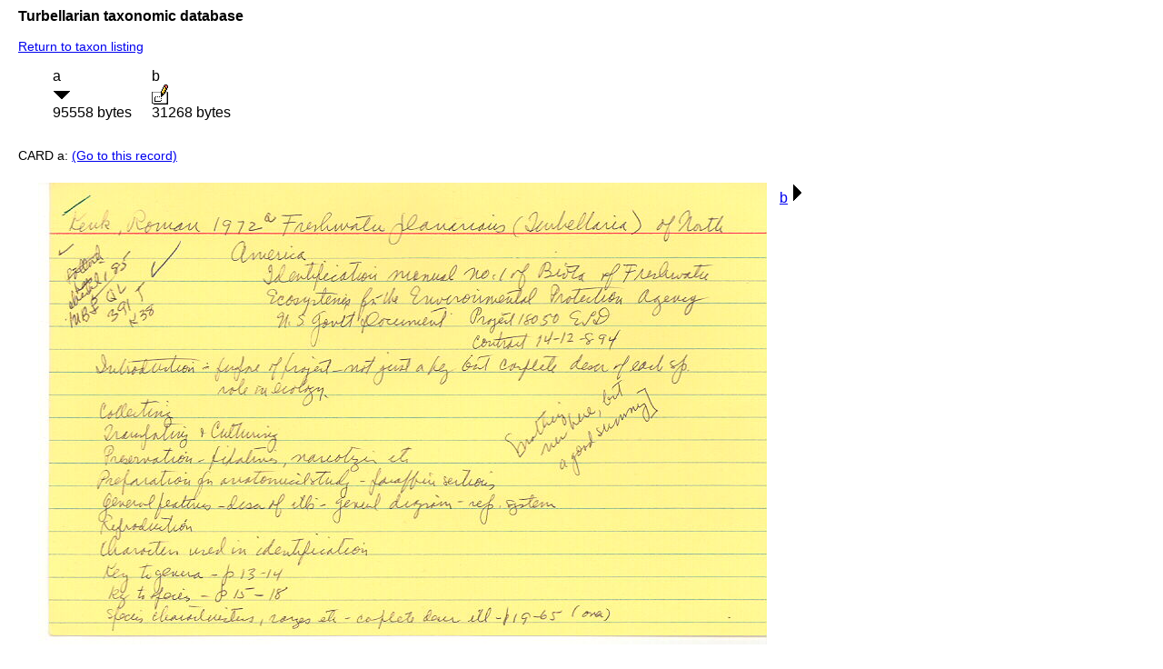

--- FILE ---
content_type: text/html; charset=UTF-8
request_url: http://turbellaria.umaine.edu/turbellaria/turb3.php?action=21&litrec=14656&code=7357
body_size: 1148
content:

<!DOCTYPE HTML PUBLIC "-//W3C//DTD HTML 4.01 Transitional//EN">
<html lang="en">
<head>
<meta http-equiv="Content-Type" content="text/html; charset=iso-8859-1">
<link rel="stylesheet" type="text/css" href="css/turb.css" /><title>Fonticola</title>
</head>
<body style="font-family:arial;color:black;font-size:14px">
<h3>Turbellarian taxonomic database</h3>
<p><A HREF="/turbellaria/turb3.php?action=1&code=7357">Return to taxon listing </A>
<table cellspacing="10" alt="table of index cards"><tr><td>
<td>a<br/><img src="/icons/down.png" alt="down"><br/>95558 bytes</td>
<td>b<br/><a href="/turbellaria/turb3.php?action=22&img=litcrd%2F14656b.jpg&code=7357"><img src="/icons/image1.png" alt="index card avail."></a><br/>31268 bytes</td>
</tr></table>
<p>CARD a: <a href="/turbellaria/turb3.php?action=10&litrec=14656&code=7357">(Go to this record)</a></p>
<table><tr><td valign="top"></td><td><IMG SRC = "litcrd/14656a.jpg" WIDTH="802" HEIGHT="508"> 
</td><td valign="top"><a href="/turbellaria/turb3.php?action=22&img=..%2Flit%2Fcrd%2F14656b.jpg&code=7357">b<img src="/icons/right.png" alt="next"></a></td></tr></table>
</body></html>


--- FILE ---
content_type: text/css
request_url: http://turbellaria.umaine.edu/turbellaria/css/turb.css
body_size: 3805
content:
/*
fr NSFAmap Primary CSS (nsfamap.css)
*/
html {
	height: 100%
}
body {
	height: 100%;
	margin-left: 20px;
	padding: 0
}
#mpgNavFrame {
	margin: 5px 30px;
	font-size:14px;
	font-family:Arial;
}
.taglist {
	margin-top:10px;
	padding-left:2px;
	padding-right:2px;
	padding-top:12px;
	font-size:12px;
	font-family:Arial;
	clear:both;
}
.tableft {
	float:left;
	padding-left:2px;
	padding-right:2px;
	font-size:12px;
	font-family:Arial;
}
.maprow {
	width: 800px;
	margin:15px;
	clear:both;
}
#facil_list {
	width: 330px;
	margin:15px 0px 12px;
        padding:5px 5px 5px;
	/* border:1px solid; */
	clear:both;
}
p.content-one {
    display:none;
}
#site_legend {
	/* width: 700px; */
    width: 100%;
	margin-top: 10px;
	margin-left: 20px;
	margin-bottom: 20px;
    height: 280px;
	overflow-x: scroll;
	overflow-y: scroll;
	border:1px solid;
	float:left;
}
#site_revealer {
	width: 300px;
	float:left;
}
#sitelist_coord {
	width: 750px;
	float:left;
}
#map_canvas {
	width: 620px;
	height:600px;
	float:left;
}
#mapnotes {
	margin-left:15px;
	padding-left:2px;
	padding-right:2px;
	font-size:12px;
	font-family:Arial;
}
#refresh { /* used now only as spacer */
	clear:both;
	margin: 5px 30px;
	float:left;
	width: 480px;
	height:30px;
}
.tableholder {
	clear:both;
	width:900px;
	margin-top:12px;
}
.boxed {
        float:left;
        margin-left:2px;
        margin-right:2px;
        margin-bottom:14px;
        border-color:#96B2A3;
        border:1px solid;
        padding:5px 5px;
        font-size:12px;
        font-family:Arial;
}
.submitSmallBTN {
        float:left; /* copied from ICButtons.css IC_UnitDGControlBTN  */
        margin-left:8px;
        margin-right:8px;
        background-color:#EEF0EF;  /* copied from ICButtons.css .greenbtn */
        border-color:#96B2A3;
        color:#527A62;
        height:18px; /* copied from ICButtons.css .SquareBtns */
        border:1px solid;
        padding-top:5px;
        padding-left:5px;
        padding-right:5px;
        font-size:11px;
        font-family:Arial;
        cursor:pointer;
}
td {
	padding:6px;
}
/*table td {
    width: 40px;
    overflow: hidden;
    display: inline-block;
    white-space: nowrap;
} */
.listindent {
	margin-left:2em;
	clear:both
}
ul, ol {
        padding: 0px;
        margin-left: 15px;
}
ul li {
        /* list-style-type: square; doesn't work !important */
        margin-left: 30px;
        padding-left: 4px;
}
ol li {
        /* list-style-type: decimal; doesn't work !important */
        margin-left: 30px;
        padding-left: 4px;
}

/* from bwv.css [replace 'Bachwk' w/ 'img' in names */

#imgFrame {
    clear: both;
    margin-left: auto;
    margin-right: auto;
    /* width: 943px; */
	
}
#imgHeader {
    font-size: 18px;
    height: 41px;
    margin-bottom: -11px;
    margin-left: auto;
    margin-right: auto;
    min-width: 900px;
}


#hdrTxt {
	height: 14px;
}

#imgBodyFrame {
    clear: both;
    float: left;
    min-height: 500px;
    min-width: 1200px;
    width: auto;
     box-shadow: 0 0 10px 0 #000000;
}

#imgGenFrame {
    clear: both;
    float: left;
    height: 280px;
    width: 100%;
	overflow-x: scroll;
	overflow-y: scroll;
	border: 3px solid;
}

#imgSpFrame {
    background-color: #f5faff;
    float: left;
    width: 173px;
    height: 700px;
	overflow-y: scroll;
	/* overflow-x: scroll;
    -webkit-overflow-scrolling: touch; */
}

/* #seriesbox {
	color: white;
	font-size: 11px;
}
#srchbox {
	font-size: smaller;
	} */
#thblist {
	margin-top: 15px;
	font-size: smaller;
	border:1px solid;
}


#imgContentFrame {
	/* background-color: #06333e; 
	color: #FFF; */
	display:inline-block;
	max-width:900px;
	margin-left:14px;
	min-height:600px;
	font-style: Arial;
    font-size: 15px;
}

.leaflet-container.crosshair-cursor-enabled {
    cursor:crosshair;
}
